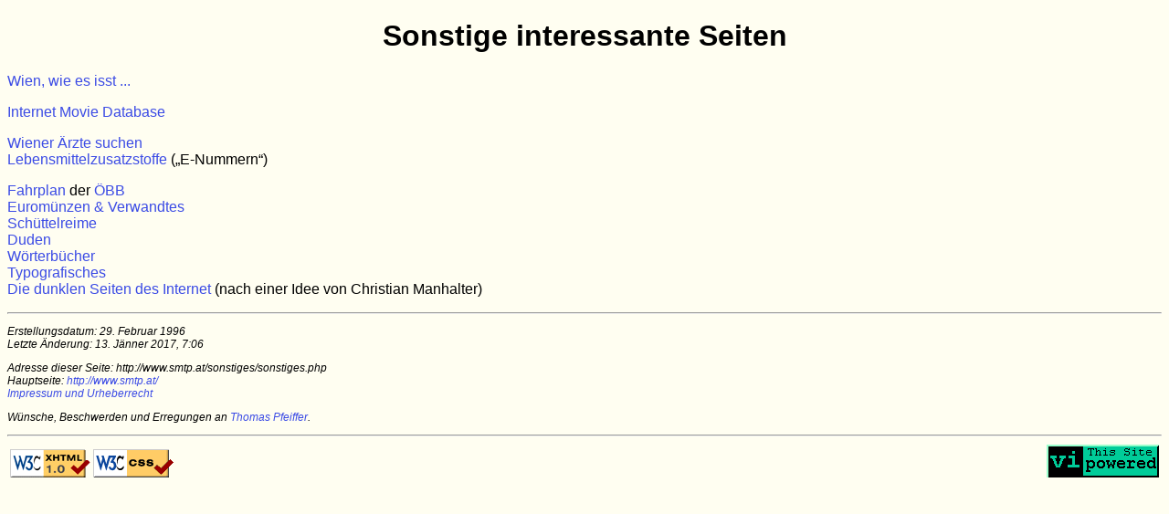

--- FILE ---
content_type: text/html; charset=UTF-8
request_url: http://smtp.at/sonstiges/sonstiges.php
body_size: 1220
content:
<!--
0123456789012345678901234567890123456789012345678901234567890123456789012345670
          1         2         3         4         5         6         7       
-->

<!DOCTYPE html
 PUBLIC "-//W3C//DTD XHTML 1.0 Transitional//EN"
 "http://www.w3.org/TR/xhtml1/DTD/xhtml1-transitional.dtd">


<html>
<head>
<meta http-equiv="content-type" content="text/html; charset=ISO-8859-1" />
<link rel="stylesheet" type="text/css" href="/smtp.css" />
<title> Sonstige interessante Seiten </title>
</head>


<!-- Body +++++++++++++++++++++++++++++++++++++++++++++++++++++++++++++++++ -->
<body>



<h1>Sonstige interessante Seiten</h1>


<p>
<a href="http://www.falter.at/wwei/">Wien, wie es isst ...</a><br />
</p>

<p>
<a href="http://us.imdb.com/">Internet Movie Database</a><br />
</p>

<p>
<a href="http://www.praxisplan.at/">
   Wiener &Auml;rzte suchen</a><br />
<a href="http://www.zusatzstoffe-online.de/">Lebensmittelzusatzstoffe</a> 
   (&#8222;E-Nummern&#8220;)<br />
</p>

<p>
<a href="http://fahrplan.oebb.at/">Fahrplan</a> der <a href="http://www.oebb.at">&Ouml;BB</a><br />

<a href="/sonstiges/euromuenzen.php">Eurom&uuml;nzen &amp; Verwandtes</a><br />
<a href="http://www.schuettelreime.at/">Sch&uuml;ttelreime</a><br />
<a href="http://www.duden.de/">Duden</a><br />
<a href="http://www.erlangerliste.de/ressourc/lex.html">W&ouml;rterb&uuml;cher</a><br />
<a href="http://www.typo-info.de/">Typografisches</a><br />
<a href="/sonstiges/dunkel.php">Die dunklen Seiten des Internet</a> (nach einer Idee von Christian Manhalter)<br />
</p>


<!-- Footer +++++++++++++++++++++++++++++++++++++++++++++++++++++++++++++++ -->
<div class="footer">
<hr />

<p>
Erstellungsdatum: 29. Februar 1996<br />
Letzte &Auml;nderung: 13. J&auml;nner 2017, 7:06<br />
</p>

<p>
Adresse dieser Seite: http://www.smtp.at/sonstiges/sonstiges.php<br />
Hauptseite: <a href="http://www.smtp.at/">http://www.smtp.at/</a><br />
<a href="/disclaimer.php">Impressum und Urheberrecht</a><br />
</p>

<p>
W&uuml;nsche, Beschwerden und Erregungen an
<a href="&#109;&#97;&#105;&#108;&#116;&#111;&#58;&#116;&#104;&#111;&#109;&#97;&#115;&#46;&#112;&#102;&#101;&#105;&#102;&#102;&#101;&#114;&#64;&#115;&#109;&#116;&#112;&#46;&#97;&#116;">Thomas Pfeiffer</a>.
</p>

<hr />

<table width="100%" border="0">
<tr><td width="50%"><a href="http://validator.w3.org/check/referer" target="_blank">
                       <img border="0" src="/pictures/valid-xhtml10.gif"
                       alt="Valid XHTML 1.0!" height="31" width="88" /></a>
                      <a href="http://jigsaw.w3.org/css-validator/" target="_blank">
                       <img border="0" src="/pictures/valid-css1.gif"
                       alt="Valid CSS 1.0!" width="88" height="31" /></a>
    </td>
    <td width="50%" style="text-align:right"><img src="/pictures/vipower.gif" alt="vi this site powerd." />
    </td>
</tr>
</table>

</div>


</body>
</html>


--- FILE ---
content_type: text/css
request_url: http://smtp.at/smtp.css
body_size: 321
content:
body
 {
   font-family:      helvetica,sans-serif,arial;
   background-color: #FFFEF1;
   color:            black;
}


h1
 {      
   font-weight: 700;
   text-align: center;
}


p,li,ul,h3
 {
   font-family: helvetica,sans-serif,arial;
}


td
 {
   font-family:    helvetica,sans-serif,arial;
   vertical-align: text-top;
}


th
 {
   font-family:    helvetica,sans-serif,arial;
   font-weight:    700;
   vertical-align: text-top;
}


tt
 {
   font-family:    courier;
   font-weight:    400;
}


a:active
 {
   color: #3B4BE5;
   background-color: transparent;
   text-decoration: none;
}


a:visited
 {
   color: #000099;
   background-color: transparent;
   text-decoration: none;
}


a:link
 {
   color: #3B4BE5;
   background-color: transparent;
   text-decoration: none;
}


a:hover
 {
   text-decoration: underline;
}


.footer
 {
   font-size:        75%;
   font-style:       italic;
}


.fussnote
 {
   font-size:        75%;
}
